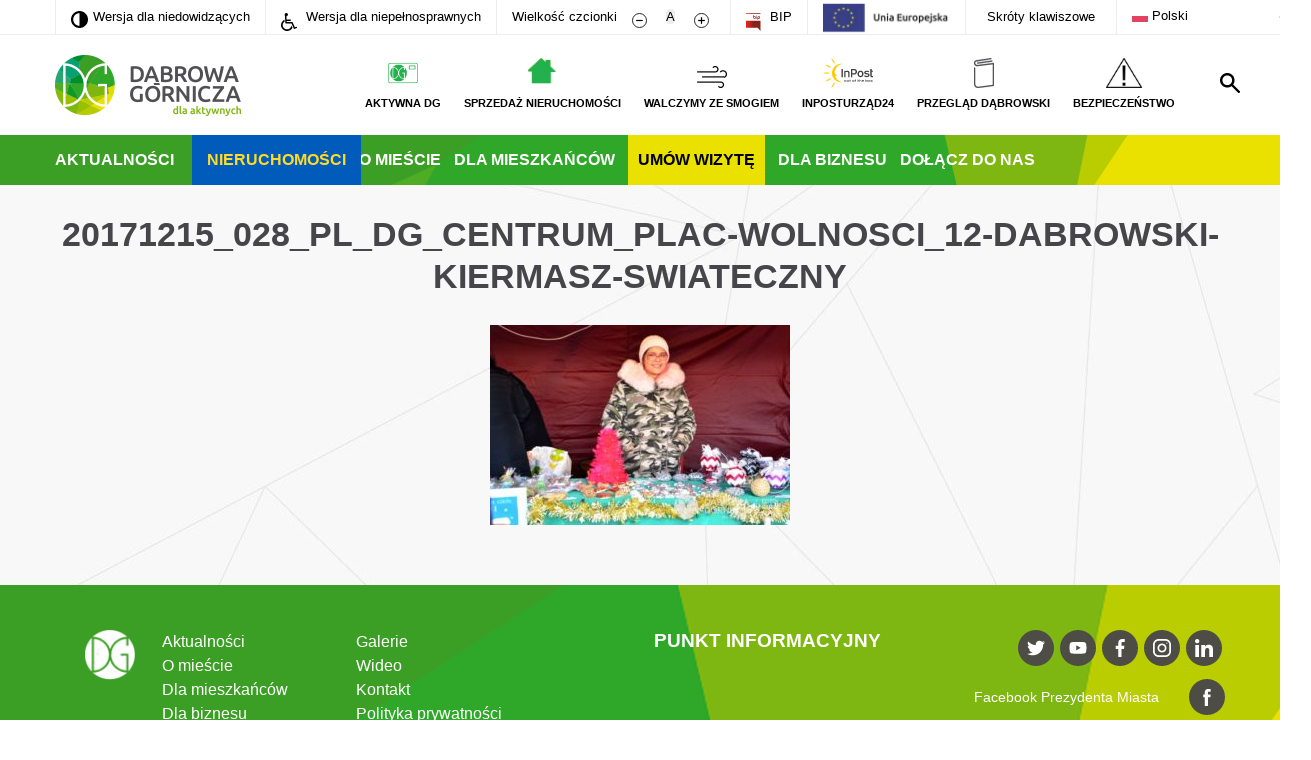

--- FILE ---
content_type: text/html; charset=utf-8
request_url: https://www.google.com/recaptcha/api2/anchor?ar=1&k=6Lfe528aAAAAACH6dmJWErV-XIJ1ppECmM00rLap&co=aHR0cHM6Ly93d3cuZGFicm93YS1nb3JuaWN6YS5wbDo0NDM.&hl=en&v=PoyoqOPhxBO7pBk68S4YbpHZ&size=invisible&anchor-ms=20000&execute-ms=30000&cb=jk4f2f2vr3d2
body_size: 48769
content:
<!DOCTYPE HTML><html dir="ltr" lang="en"><head><meta http-equiv="Content-Type" content="text/html; charset=UTF-8">
<meta http-equiv="X-UA-Compatible" content="IE=edge">
<title>reCAPTCHA</title>
<style type="text/css">
/* cyrillic-ext */
@font-face {
  font-family: 'Roboto';
  font-style: normal;
  font-weight: 400;
  font-stretch: 100%;
  src: url(//fonts.gstatic.com/s/roboto/v48/KFO7CnqEu92Fr1ME7kSn66aGLdTylUAMa3GUBHMdazTgWw.woff2) format('woff2');
  unicode-range: U+0460-052F, U+1C80-1C8A, U+20B4, U+2DE0-2DFF, U+A640-A69F, U+FE2E-FE2F;
}
/* cyrillic */
@font-face {
  font-family: 'Roboto';
  font-style: normal;
  font-weight: 400;
  font-stretch: 100%;
  src: url(//fonts.gstatic.com/s/roboto/v48/KFO7CnqEu92Fr1ME7kSn66aGLdTylUAMa3iUBHMdazTgWw.woff2) format('woff2');
  unicode-range: U+0301, U+0400-045F, U+0490-0491, U+04B0-04B1, U+2116;
}
/* greek-ext */
@font-face {
  font-family: 'Roboto';
  font-style: normal;
  font-weight: 400;
  font-stretch: 100%;
  src: url(//fonts.gstatic.com/s/roboto/v48/KFO7CnqEu92Fr1ME7kSn66aGLdTylUAMa3CUBHMdazTgWw.woff2) format('woff2');
  unicode-range: U+1F00-1FFF;
}
/* greek */
@font-face {
  font-family: 'Roboto';
  font-style: normal;
  font-weight: 400;
  font-stretch: 100%;
  src: url(//fonts.gstatic.com/s/roboto/v48/KFO7CnqEu92Fr1ME7kSn66aGLdTylUAMa3-UBHMdazTgWw.woff2) format('woff2');
  unicode-range: U+0370-0377, U+037A-037F, U+0384-038A, U+038C, U+038E-03A1, U+03A3-03FF;
}
/* math */
@font-face {
  font-family: 'Roboto';
  font-style: normal;
  font-weight: 400;
  font-stretch: 100%;
  src: url(//fonts.gstatic.com/s/roboto/v48/KFO7CnqEu92Fr1ME7kSn66aGLdTylUAMawCUBHMdazTgWw.woff2) format('woff2');
  unicode-range: U+0302-0303, U+0305, U+0307-0308, U+0310, U+0312, U+0315, U+031A, U+0326-0327, U+032C, U+032F-0330, U+0332-0333, U+0338, U+033A, U+0346, U+034D, U+0391-03A1, U+03A3-03A9, U+03B1-03C9, U+03D1, U+03D5-03D6, U+03F0-03F1, U+03F4-03F5, U+2016-2017, U+2034-2038, U+203C, U+2040, U+2043, U+2047, U+2050, U+2057, U+205F, U+2070-2071, U+2074-208E, U+2090-209C, U+20D0-20DC, U+20E1, U+20E5-20EF, U+2100-2112, U+2114-2115, U+2117-2121, U+2123-214F, U+2190, U+2192, U+2194-21AE, U+21B0-21E5, U+21F1-21F2, U+21F4-2211, U+2213-2214, U+2216-22FF, U+2308-230B, U+2310, U+2319, U+231C-2321, U+2336-237A, U+237C, U+2395, U+239B-23B7, U+23D0, U+23DC-23E1, U+2474-2475, U+25AF, U+25B3, U+25B7, U+25BD, U+25C1, U+25CA, U+25CC, U+25FB, U+266D-266F, U+27C0-27FF, U+2900-2AFF, U+2B0E-2B11, U+2B30-2B4C, U+2BFE, U+3030, U+FF5B, U+FF5D, U+1D400-1D7FF, U+1EE00-1EEFF;
}
/* symbols */
@font-face {
  font-family: 'Roboto';
  font-style: normal;
  font-weight: 400;
  font-stretch: 100%;
  src: url(//fonts.gstatic.com/s/roboto/v48/KFO7CnqEu92Fr1ME7kSn66aGLdTylUAMaxKUBHMdazTgWw.woff2) format('woff2');
  unicode-range: U+0001-000C, U+000E-001F, U+007F-009F, U+20DD-20E0, U+20E2-20E4, U+2150-218F, U+2190, U+2192, U+2194-2199, U+21AF, U+21E6-21F0, U+21F3, U+2218-2219, U+2299, U+22C4-22C6, U+2300-243F, U+2440-244A, U+2460-24FF, U+25A0-27BF, U+2800-28FF, U+2921-2922, U+2981, U+29BF, U+29EB, U+2B00-2BFF, U+4DC0-4DFF, U+FFF9-FFFB, U+10140-1018E, U+10190-1019C, U+101A0, U+101D0-101FD, U+102E0-102FB, U+10E60-10E7E, U+1D2C0-1D2D3, U+1D2E0-1D37F, U+1F000-1F0FF, U+1F100-1F1AD, U+1F1E6-1F1FF, U+1F30D-1F30F, U+1F315, U+1F31C, U+1F31E, U+1F320-1F32C, U+1F336, U+1F378, U+1F37D, U+1F382, U+1F393-1F39F, U+1F3A7-1F3A8, U+1F3AC-1F3AF, U+1F3C2, U+1F3C4-1F3C6, U+1F3CA-1F3CE, U+1F3D4-1F3E0, U+1F3ED, U+1F3F1-1F3F3, U+1F3F5-1F3F7, U+1F408, U+1F415, U+1F41F, U+1F426, U+1F43F, U+1F441-1F442, U+1F444, U+1F446-1F449, U+1F44C-1F44E, U+1F453, U+1F46A, U+1F47D, U+1F4A3, U+1F4B0, U+1F4B3, U+1F4B9, U+1F4BB, U+1F4BF, U+1F4C8-1F4CB, U+1F4D6, U+1F4DA, U+1F4DF, U+1F4E3-1F4E6, U+1F4EA-1F4ED, U+1F4F7, U+1F4F9-1F4FB, U+1F4FD-1F4FE, U+1F503, U+1F507-1F50B, U+1F50D, U+1F512-1F513, U+1F53E-1F54A, U+1F54F-1F5FA, U+1F610, U+1F650-1F67F, U+1F687, U+1F68D, U+1F691, U+1F694, U+1F698, U+1F6AD, U+1F6B2, U+1F6B9-1F6BA, U+1F6BC, U+1F6C6-1F6CF, U+1F6D3-1F6D7, U+1F6E0-1F6EA, U+1F6F0-1F6F3, U+1F6F7-1F6FC, U+1F700-1F7FF, U+1F800-1F80B, U+1F810-1F847, U+1F850-1F859, U+1F860-1F887, U+1F890-1F8AD, U+1F8B0-1F8BB, U+1F8C0-1F8C1, U+1F900-1F90B, U+1F93B, U+1F946, U+1F984, U+1F996, U+1F9E9, U+1FA00-1FA6F, U+1FA70-1FA7C, U+1FA80-1FA89, U+1FA8F-1FAC6, U+1FACE-1FADC, U+1FADF-1FAE9, U+1FAF0-1FAF8, U+1FB00-1FBFF;
}
/* vietnamese */
@font-face {
  font-family: 'Roboto';
  font-style: normal;
  font-weight: 400;
  font-stretch: 100%;
  src: url(//fonts.gstatic.com/s/roboto/v48/KFO7CnqEu92Fr1ME7kSn66aGLdTylUAMa3OUBHMdazTgWw.woff2) format('woff2');
  unicode-range: U+0102-0103, U+0110-0111, U+0128-0129, U+0168-0169, U+01A0-01A1, U+01AF-01B0, U+0300-0301, U+0303-0304, U+0308-0309, U+0323, U+0329, U+1EA0-1EF9, U+20AB;
}
/* latin-ext */
@font-face {
  font-family: 'Roboto';
  font-style: normal;
  font-weight: 400;
  font-stretch: 100%;
  src: url(//fonts.gstatic.com/s/roboto/v48/KFO7CnqEu92Fr1ME7kSn66aGLdTylUAMa3KUBHMdazTgWw.woff2) format('woff2');
  unicode-range: U+0100-02BA, U+02BD-02C5, U+02C7-02CC, U+02CE-02D7, U+02DD-02FF, U+0304, U+0308, U+0329, U+1D00-1DBF, U+1E00-1E9F, U+1EF2-1EFF, U+2020, U+20A0-20AB, U+20AD-20C0, U+2113, U+2C60-2C7F, U+A720-A7FF;
}
/* latin */
@font-face {
  font-family: 'Roboto';
  font-style: normal;
  font-weight: 400;
  font-stretch: 100%;
  src: url(//fonts.gstatic.com/s/roboto/v48/KFO7CnqEu92Fr1ME7kSn66aGLdTylUAMa3yUBHMdazQ.woff2) format('woff2');
  unicode-range: U+0000-00FF, U+0131, U+0152-0153, U+02BB-02BC, U+02C6, U+02DA, U+02DC, U+0304, U+0308, U+0329, U+2000-206F, U+20AC, U+2122, U+2191, U+2193, U+2212, U+2215, U+FEFF, U+FFFD;
}
/* cyrillic-ext */
@font-face {
  font-family: 'Roboto';
  font-style: normal;
  font-weight: 500;
  font-stretch: 100%;
  src: url(//fonts.gstatic.com/s/roboto/v48/KFO7CnqEu92Fr1ME7kSn66aGLdTylUAMa3GUBHMdazTgWw.woff2) format('woff2');
  unicode-range: U+0460-052F, U+1C80-1C8A, U+20B4, U+2DE0-2DFF, U+A640-A69F, U+FE2E-FE2F;
}
/* cyrillic */
@font-face {
  font-family: 'Roboto';
  font-style: normal;
  font-weight: 500;
  font-stretch: 100%;
  src: url(//fonts.gstatic.com/s/roboto/v48/KFO7CnqEu92Fr1ME7kSn66aGLdTylUAMa3iUBHMdazTgWw.woff2) format('woff2');
  unicode-range: U+0301, U+0400-045F, U+0490-0491, U+04B0-04B1, U+2116;
}
/* greek-ext */
@font-face {
  font-family: 'Roboto';
  font-style: normal;
  font-weight: 500;
  font-stretch: 100%;
  src: url(//fonts.gstatic.com/s/roboto/v48/KFO7CnqEu92Fr1ME7kSn66aGLdTylUAMa3CUBHMdazTgWw.woff2) format('woff2');
  unicode-range: U+1F00-1FFF;
}
/* greek */
@font-face {
  font-family: 'Roboto';
  font-style: normal;
  font-weight: 500;
  font-stretch: 100%;
  src: url(//fonts.gstatic.com/s/roboto/v48/KFO7CnqEu92Fr1ME7kSn66aGLdTylUAMa3-UBHMdazTgWw.woff2) format('woff2');
  unicode-range: U+0370-0377, U+037A-037F, U+0384-038A, U+038C, U+038E-03A1, U+03A3-03FF;
}
/* math */
@font-face {
  font-family: 'Roboto';
  font-style: normal;
  font-weight: 500;
  font-stretch: 100%;
  src: url(//fonts.gstatic.com/s/roboto/v48/KFO7CnqEu92Fr1ME7kSn66aGLdTylUAMawCUBHMdazTgWw.woff2) format('woff2');
  unicode-range: U+0302-0303, U+0305, U+0307-0308, U+0310, U+0312, U+0315, U+031A, U+0326-0327, U+032C, U+032F-0330, U+0332-0333, U+0338, U+033A, U+0346, U+034D, U+0391-03A1, U+03A3-03A9, U+03B1-03C9, U+03D1, U+03D5-03D6, U+03F0-03F1, U+03F4-03F5, U+2016-2017, U+2034-2038, U+203C, U+2040, U+2043, U+2047, U+2050, U+2057, U+205F, U+2070-2071, U+2074-208E, U+2090-209C, U+20D0-20DC, U+20E1, U+20E5-20EF, U+2100-2112, U+2114-2115, U+2117-2121, U+2123-214F, U+2190, U+2192, U+2194-21AE, U+21B0-21E5, U+21F1-21F2, U+21F4-2211, U+2213-2214, U+2216-22FF, U+2308-230B, U+2310, U+2319, U+231C-2321, U+2336-237A, U+237C, U+2395, U+239B-23B7, U+23D0, U+23DC-23E1, U+2474-2475, U+25AF, U+25B3, U+25B7, U+25BD, U+25C1, U+25CA, U+25CC, U+25FB, U+266D-266F, U+27C0-27FF, U+2900-2AFF, U+2B0E-2B11, U+2B30-2B4C, U+2BFE, U+3030, U+FF5B, U+FF5D, U+1D400-1D7FF, U+1EE00-1EEFF;
}
/* symbols */
@font-face {
  font-family: 'Roboto';
  font-style: normal;
  font-weight: 500;
  font-stretch: 100%;
  src: url(//fonts.gstatic.com/s/roboto/v48/KFO7CnqEu92Fr1ME7kSn66aGLdTylUAMaxKUBHMdazTgWw.woff2) format('woff2');
  unicode-range: U+0001-000C, U+000E-001F, U+007F-009F, U+20DD-20E0, U+20E2-20E4, U+2150-218F, U+2190, U+2192, U+2194-2199, U+21AF, U+21E6-21F0, U+21F3, U+2218-2219, U+2299, U+22C4-22C6, U+2300-243F, U+2440-244A, U+2460-24FF, U+25A0-27BF, U+2800-28FF, U+2921-2922, U+2981, U+29BF, U+29EB, U+2B00-2BFF, U+4DC0-4DFF, U+FFF9-FFFB, U+10140-1018E, U+10190-1019C, U+101A0, U+101D0-101FD, U+102E0-102FB, U+10E60-10E7E, U+1D2C0-1D2D3, U+1D2E0-1D37F, U+1F000-1F0FF, U+1F100-1F1AD, U+1F1E6-1F1FF, U+1F30D-1F30F, U+1F315, U+1F31C, U+1F31E, U+1F320-1F32C, U+1F336, U+1F378, U+1F37D, U+1F382, U+1F393-1F39F, U+1F3A7-1F3A8, U+1F3AC-1F3AF, U+1F3C2, U+1F3C4-1F3C6, U+1F3CA-1F3CE, U+1F3D4-1F3E0, U+1F3ED, U+1F3F1-1F3F3, U+1F3F5-1F3F7, U+1F408, U+1F415, U+1F41F, U+1F426, U+1F43F, U+1F441-1F442, U+1F444, U+1F446-1F449, U+1F44C-1F44E, U+1F453, U+1F46A, U+1F47D, U+1F4A3, U+1F4B0, U+1F4B3, U+1F4B9, U+1F4BB, U+1F4BF, U+1F4C8-1F4CB, U+1F4D6, U+1F4DA, U+1F4DF, U+1F4E3-1F4E6, U+1F4EA-1F4ED, U+1F4F7, U+1F4F9-1F4FB, U+1F4FD-1F4FE, U+1F503, U+1F507-1F50B, U+1F50D, U+1F512-1F513, U+1F53E-1F54A, U+1F54F-1F5FA, U+1F610, U+1F650-1F67F, U+1F687, U+1F68D, U+1F691, U+1F694, U+1F698, U+1F6AD, U+1F6B2, U+1F6B9-1F6BA, U+1F6BC, U+1F6C6-1F6CF, U+1F6D3-1F6D7, U+1F6E0-1F6EA, U+1F6F0-1F6F3, U+1F6F7-1F6FC, U+1F700-1F7FF, U+1F800-1F80B, U+1F810-1F847, U+1F850-1F859, U+1F860-1F887, U+1F890-1F8AD, U+1F8B0-1F8BB, U+1F8C0-1F8C1, U+1F900-1F90B, U+1F93B, U+1F946, U+1F984, U+1F996, U+1F9E9, U+1FA00-1FA6F, U+1FA70-1FA7C, U+1FA80-1FA89, U+1FA8F-1FAC6, U+1FACE-1FADC, U+1FADF-1FAE9, U+1FAF0-1FAF8, U+1FB00-1FBFF;
}
/* vietnamese */
@font-face {
  font-family: 'Roboto';
  font-style: normal;
  font-weight: 500;
  font-stretch: 100%;
  src: url(//fonts.gstatic.com/s/roboto/v48/KFO7CnqEu92Fr1ME7kSn66aGLdTylUAMa3OUBHMdazTgWw.woff2) format('woff2');
  unicode-range: U+0102-0103, U+0110-0111, U+0128-0129, U+0168-0169, U+01A0-01A1, U+01AF-01B0, U+0300-0301, U+0303-0304, U+0308-0309, U+0323, U+0329, U+1EA0-1EF9, U+20AB;
}
/* latin-ext */
@font-face {
  font-family: 'Roboto';
  font-style: normal;
  font-weight: 500;
  font-stretch: 100%;
  src: url(//fonts.gstatic.com/s/roboto/v48/KFO7CnqEu92Fr1ME7kSn66aGLdTylUAMa3KUBHMdazTgWw.woff2) format('woff2');
  unicode-range: U+0100-02BA, U+02BD-02C5, U+02C7-02CC, U+02CE-02D7, U+02DD-02FF, U+0304, U+0308, U+0329, U+1D00-1DBF, U+1E00-1E9F, U+1EF2-1EFF, U+2020, U+20A0-20AB, U+20AD-20C0, U+2113, U+2C60-2C7F, U+A720-A7FF;
}
/* latin */
@font-face {
  font-family: 'Roboto';
  font-style: normal;
  font-weight: 500;
  font-stretch: 100%;
  src: url(//fonts.gstatic.com/s/roboto/v48/KFO7CnqEu92Fr1ME7kSn66aGLdTylUAMa3yUBHMdazQ.woff2) format('woff2');
  unicode-range: U+0000-00FF, U+0131, U+0152-0153, U+02BB-02BC, U+02C6, U+02DA, U+02DC, U+0304, U+0308, U+0329, U+2000-206F, U+20AC, U+2122, U+2191, U+2193, U+2212, U+2215, U+FEFF, U+FFFD;
}
/* cyrillic-ext */
@font-face {
  font-family: 'Roboto';
  font-style: normal;
  font-weight: 900;
  font-stretch: 100%;
  src: url(//fonts.gstatic.com/s/roboto/v48/KFO7CnqEu92Fr1ME7kSn66aGLdTylUAMa3GUBHMdazTgWw.woff2) format('woff2');
  unicode-range: U+0460-052F, U+1C80-1C8A, U+20B4, U+2DE0-2DFF, U+A640-A69F, U+FE2E-FE2F;
}
/* cyrillic */
@font-face {
  font-family: 'Roboto';
  font-style: normal;
  font-weight: 900;
  font-stretch: 100%;
  src: url(//fonts.gstatic.com/s/roboto/v48/KFO7CnqEu92Fr1ME7kSn66aGLdTylUAMa3iUBHMdazTgWw.woff2) format('woff2');
  unicode-range: U+0301, U+0400-045F, U+0490-0491, U+04B0-04B1, U+2116;
}
/* greek-ext */
@font-face {
  font-family: 'Roboto';
  font-style: normal;
  font-weight: 900;
  font-stretch: 100%;
  src: url(//fonts.gstatic.com/s/roboto/v48/KFO7CnqEu92Fr1ME7kSn66aGLdTylUAMa3CUBHMdazTgWw.woff2) format('woff2');
  unicode-range: U+1F00-1FFF;
}
/* greek */
@font-face {
  font-family: 'Roboto';
  font-style: normal;
  font-weight: 900;
  font-stretch: 100%;
  src: url(//fonts.gstatic.com/s/roboto/v48/KFO7CnqEu92Fr1ME7kSn66aGLdTylUAMa3-UBHMdazTgWw.woff2) format('woff2');
  unicode-range: U+0370-0377, U+037A-037F, U+0384-038A, U+038C, U+038E-03A1, U+03A3-03FF;
}
/* math */
@font-face {
  font-family: 'Roboto';
  font-style: normal;
  font-weight: 900;
  font-stretch: 100%;
  src: url(//fonts.gstatic.com/s/roboto/v48/KFO7CnqEu92Fr1ME7kSn66aGLdTylUAMawCUBHMdazTgWw.woff2) format('woff2');
  unicode-range: U+0302-0303, U+0305, U+0307-0308, U+0310, U+0312, U+0315, U+031A, U+0326-0327, U+032C, U+032F-0330, U+0332-0333, U+0338, U+033A, U+0346, U+034D, U+0391-03A1, U+03A3-03A9, U+03B1-03C9, U+03D1, U+03D5-03D6, U+03F0-03F1, U+03F4-03F5, U+2016-2017, U+2034-2038, U+203C, U+2040, U+2043, U+2047, U+2050, U+2057, U+205F, U+2070-2071, U+2074-208E, U+2090-209C, U+20D0-20DC, U+20E1, U+20E5-20EF, U+2100-2112, U+2114-2115, U+2117-2121, U+2123-214F, U+2190, U+2192, U+2194-21AE, U+21B0-21E5, U+21F1-21F2, U+21F4-2211, U+2213-2214, U+2216-22FF, U+2308-230B, U+2310, U+2319, U+231C-2321, U+2336-237A, U+237C, U+2395, U+239B-23B7, U+23D0, U+23DC-23E1, U+2474-2475, U+25AF, U+25B3, U+25B7, U+25BD, U+25C1, U+25CA, U+25CC, U+25FB, U+266D-266F, U+27C0-27FF, U+2900-2AFF, U+2B0E-2B11, U+2B30-2B4C, U+2BFE, U+3030, U+FF5B, U+FF5D, U+1D400-1D7FF, U+1EE00-1EEFF;
}
/* symbols */
@font-face {
  font-family: 'Roboto';
  font-style: normal;
  font-weight: 900;
  font-stretch: 100%;
  src: url(//fonts.gstatic.com/s/roboto/v48/KFO7CnqEu92Fr1ME7kSn66aGLdTylUAMaxKUBHMdazTgWw.woff2) format('woff2');
  unicode-range: U+0001-000C, U+000E-001F, U+007F-009F, U+20DD-20E0, U+20E2-20E4, U+2150-218F, U+2190, U+2192, U+2194-2199, U+21AF, U+21E6-21F0, U+21F3, U+2218-2219, U+2299, U+22C4-22C6, U+2300-243F, U+2440-244A, U+2460-24FF, U+25A0-27BF, U+2800-28FF, U+2921-2922, U+2981, U+29BF, U+29EB, U+2B00-2BFF, U+4DC0-4DFF, U+FFF9-FFFB, U+10140-1018E, U+10190-1019C, U+101A0, U+101D0-101FD, U+102E0-102FB, U+10E60-10E7E, U+1D2C0-1D2D3, U+1D2E0-1D37F, U+1F000-1F0FF, U+1F100-1F1AD, U+1F1E6-1F1FF, U+1F30D-1F30F, U+1F315, U+1F31C, U+1F31E, U+1F320-1F32C, U+1F336, U+1F378, U+1F37D, U+1F382, U+1F393-1F39F, U+1F3A7-1F3A8, U+1F3AC-1F3AF, U+1F3C2, U+1F3C4-1F3C6, U+1F3CA-1F3CE, U+1F3D4-1F3E0, U+1F3ED, U+1F3F1-1F3F3, U+1F3F5-1F3F7, U+1F408, U+1F415, U+1F41F, U+1F426, U+1F43F, U+1F441-1F442, U+1F444, U+1F446-1F449, U+1F44C-1F44E, U+1F453, U+1F46A, U+1F47D, U+1F4A3, U+1F4B0, U+1F4B3, U+1F4B9, U+1F4BB, U+1F4BF, U+1F4C8-1F4CB, U+1F4D6, U+1F4DA, U+1F4DF, U+1F4E3-1F4E6, U+1F4EA-1F4ED, U+1F4F7, U+1F4F9-1F4FB, U+1F4FD-1F4FE, U+1F503, U+1F507-1F50B, U+1F50D, U+1F512-1F513, U+1F53E-1F54A, U+1F54F-1F5FA, U+1F610, U+1F650-1F67F, U+1F687, U+1F68D, U+1F691, U+1F694, U+1F698, U+1F6AD, U+1F6B2, U+1F6B9-1F6BA, U+1F6BC, U+1F6C6-1F6CF, U+1F6D3-1F6D7, U+1F6E0-1F6EA, U+1F6F0-1F6F3, U+1F6F7-1F6FC, U+1F700-1F7FF, U+1F800-1F80B, U+1F810-1F847, U+1F850-1F859, U+1F860-1F887, U+1F890-1F8AD, U+1F8B0-1F8BB, U+1F8C0-1F8C1, U+1F900-1F90B, U+1F93B, U+1F946, U+1F984, U+1F996, U+1F9E9, U+1FA00-1FA6F, U+1FA70-1FA7C, U+1FA80-1FA89, U+1FA8F-1FAC6, U+1FACE-1FADC, U+1FADF-1FAE9, U+1FAF0-1FAF8, U+1FB00-1FBFF;
}
/* vietnamese */
@font-face {
  font-family: 'Roboto';
  font-style: normal;
  font-weight: 900;
  font-stretch: 100%;
  src: url(//fonts.gstatic.com/s/roboto/v48/KFO7CnqEu92Fr1ME7kSn66aGLdTylUAMa3OUBHMdazTgWw.woff2) format('woff2');
  unicode-range: U+0102-0103, U+0110-0111, U+0128-0129, U+0168-0169, U+01A0-01A1, U+01AF-01B0, U+0300-0301, U+0303-0304, U+0308-0309, U+0323, U+0329, U+1EA0-1EF9, U+20AB;
}
/* latin-ext */
@font-face {
  font-family: 'Roboto';
  font-style: normal;
  font-weight: 900;
  font-stretch: 100%;
  src: url(//fonts.gstatic.com/s/roboto/v48/KFO7CnqEu92Fr1ME7kSn66aGLdTylUAMa3KUBHMdazTgWw.woff2) format('woff2');
  unicode-range: U+0100-02BA, U+02BD-02C5, U+02C7-02CC, U+02CE-02D7, U+02DD-02FF, U+0304, U+0308, U+0329, U+1D00-1DBF, U+1E00-1E9F, U+1EF2-1EFF, U+2020, U+20A0-20AB, U+20AD-20C0, U+2113, U+2C60-2C7F, U+A720-A7FF;
}
/* latin */
@font-face {
  font-family: 'Roboto';
  font-style: normal;
  font-weight: 900;
  font-stretch: 100%;
  src: url(//fonts.gstatic.com/s/roboto/v48/KFO7CnqEu92Fr1ME7kSn66aGLdTylUAMa3yUBHMdazQ.woff2) format('woff2');
  unicode-range: U+0000-00FF, U+0131, U+0152-0153, U+02BB-02BC, U+02C6, U+02DA, U+02DC, U+0304, U+0308, U+0329, U+2000-206F, U+20AC, U+2122, U+2191, U+2193, U+2212, U+2215, U+FEFF, U+FFFD;
}

</style>
<link rel="stylesheet" type="text/css" href="https://www.gstatic.com/recaptcha/releases/PoyoqOPhxBO7pBk68S4YbpHZ/styles__ltr.css">
<script nonce="9z1DqKCq9FA1EccJYtOCcg" type="text/javascript">window['__recaptcha_api'] = 'https://www.google.com/recaptcha/api2/';</script>
<script type="text/javascript" src="https://www.gstatic.com/recaptcha/releases/PoyoqOPhxBO7pBk68S4YbpHZ/recaptcha__en.js" nonce="9z1DqKCq9FA1EccJYtOCcg">
      
    </script></head>
<body><div id="rc-anchor-alert" class="rc-anchor-alert"></div>
<input type="hidden" id="recaptcha-token" value="[base64]">
<script type="text/javascript" nonce="9z1DqKCq9FA1EccJYtOCcg">
      recaptcha.anchor.Main.init("[\x22ainput\x22,[\x22bgdata\x22,\x22\x22,\[base64]/[base64]/[base64]/[base64]/cjw8ejpyPj4+eil9Y2F0Y2gobCl7dGhyb3cgbDt9fSxIPWZ1bmN0aW9uKHcsdCx6KXtpZih3PT0xOTR8fHc9PTIwOCl0LnZbd10/dC52W3ddLmNvbmNhdCh6KTp0LnZbd109b2Yoeix0KTtlbHNle2lmKHQuYkImJnchPTMxNylyZXR1cm47dz09NjZ8fHc9PTEyMnx8dz09NDcwfHx3PT00NHx8dz09NDE2fHx3PT0zOTd8fHc9PTQyMXx8dz09Njh8fHc9PTcwfHx3PT0xODQ/[base64]/[base64]/[base64]/bmV3IGRbVl0oSlswXSk6cD09Mj9uZXcgZFtWXShKWzBdLEpbMV0pOnA9PTM/bmV3IGRbVl0oSlswXSxKWzFdLEpbMl0pOnA9PTQ/[base64]/[base64]/[base64]/[base64]\x22,\[base64]\\u003d\x22,\x22wrhcw7LDo8KYI8KhT8KGYQ7DisKVw6AUAWjCrMOQEH/DiybDpVbCp2wBTSHCtwTDoFNNKnZ3V8OMZsOFw5J4GlHCuwtzM8KifjVawrsXw5vDtMK4IsKcwrLCssKPw45Ww7hKGcKmN2/DjcO4UcO3w5XDgQnChcO0wr0iCsOTPirCgsOnMHhwI8O8w7rCiTvDk8OEFEwIwofDqk/Cj8OIwqzDg8OlYQbDs8KXwqDCrFfCqkIMw5zDi8K3wqoxw6kKwrzCqsKjwqbDvWDDoMKNwonDrkhlwrhAw681w4nDjsKRXsKRw6kqPMOccsKkTB/[base64]/Ch8OBFHwxw580UyxeQsKuwpzCuFRzA8Oow6jCvMKUwo/DpgXChMOPw4HDhMO1bcOywpXDk8OXKsKOwo7Dv8Ojw5AtbcOxwrwrw5TCkDx/woocw4swwqQhSAbCmSNbw4wQcMOPUcOBY8KFw5BODcKMeMKBw5rCg8OKVcKdw6XCvyopfhbCuGnDiyXCjsKFwpFzwqk2wpEcKcKpwqJyw5hTHUfCi8OgwrPCh8OKwofDm8O/wrvDmWTCpMKBw5Vcw6cOw67DmGrChynCgCsedcO2w65Tw7DDmjHDiXLCkR8rNUzDtX7Ds3Qzw6kaVXnCtsOrw7/[base64]/RSHDpjfCkhpUwrHDhsK+acOHw7B5w7rCisKUM2ogKMONw7bCusKEb8OLZzDDl1U1VMKAw5/Cnh97w64iwolYAGbDpcOjdyzDil96WsO9w7skQ2LCjXvDvsKkw5fDrBvCmMK9w4RIwonDriRpKlYRF3pgw6ENw6fCnwLCnw/Dj2JNw51AdUkkNSTDq8OCLMKtw64tNyp/SzDDrcKGbU9bcE19QMKJfcKGAQdWfFXCi8OrXcKHAh9FXiF+ZQYmwp7DrjdRI8KSw7XDqznChgpxw6k/woEsBmEIw67CqE3CkHHCgMKuwpdLw7wvSsOvw4Edw67ClMKFAnvDoMKsUsK5P8KUw6/[base64]/Du09ZVmLDpMO/[base64]/Clh7DnXAJwqt5woTDnmnCpXzCk8KrVsOVTQjDo8OfBcKKVsOPagLDg8Oqwp7DmwRwE8OnTcK5w4DChizDtcOOwpDCjsK6f8Kvw5LDpsOVw5PDq1IuJsK2fcOMWhscaMO6WijDvXjDhcKIXsK7QsKVwpLCnsKgcwjCu8OiwqjClXsZwq/Cu01sfcO0UHlYwojDsAnDucKaw7XCosK5w6smLMKbw6fCo8K0HcOQwqA2wqDDq8KVwo7ClsKmERUwwrFgalfDr23CsmfCjz7DrEjDkMOQXwYuw7nCrS/Dk1wvSiXCusOOLsOOwq/[base64]/w73CrinCtVIFFFbDusKVwqYswpjCqlTCr8KqwpJvw4x9ChfCgTNDwpjCqMKqMMKiw45+w6BpVsOBe24Ww4LCtRDDncOyw6ATeGkHX0/ClVbCuggRwpvDvDHCoMOienTDmcK7QGLCosKgAXZYw4vDgMO5wpXDpsO0JlstWsKnw610DHtXwpUGdcK0W8Kww4Z0UsKQAjQPYcOUDMK/w5rCuMOww6MgRMKBDi/[base64]/[base64]/DjcOZw41/w5fCrUFFHMKjesKxwoFyw5bDksOewqrCvcKfw6zCl8K9aGfCujp7bcK/PE1nTcOYZ8OtwoDDnMKwTy/CnS3Dm13Clk5RwqlQwow4eMOUw6vDtWxZL1dBw4IxHABtwpPCoGMtw6o6w5Nbw6VyOcOhPUEfwr3CtEHCn8OJw6nCrcOlwqZnGQbCkGg+w6nCtMOVwpB1woQYw5XDgWTDmGnCosO7Q8KBwr0dfxAod8O/[base64]/CqXZUwrNTTDkUw5tSw6DCpR0dZ2dew60dQsOQDMObwrTDqcK/[base64]/[base64]/w4nCkwxsw6pCwq3DmA1lMcKlK8O9FnnDh0xJVsKlwpdkwoHCiBFswplIwpozQcKrw6lvwofDscKnwo46Z2TCt0vCpcObb0nCmsORN3/[base64]/[base64]/DpMKcwo/[base64]/KS/Dr8KvwoHCvsOYQAXCjF/Cs3Uxw7zDh8OuMMKTAMOYw4V7wrzDusOBwpkyw4TCq8KEw5rCnwXDvlJNR8Owwp8zB3HCksKXw7/ChsOkwo7CplfCtsO6w4fCvBHDgMOow6/CpcKYw5RxEwNWKsOBwqcCwpJ4NsKyCy8FYMKDHGbDscKZA8Kjw47ClAnCpjtAH34nwqrDimsjBkvCjMKIIDzClMOhw5hxJ13CiSbDjcOUw700w4bCssOwTwnDg8Oew5MoScK6w6vDoMK5M1wtWk7DtksiwqppIMK+HcOOwq4YwoQewr/[base64]/w7U1wrRYwo7Cj8K9R0ZqURvCusKDw4Jyw6/Cqw4dw7RhFsK+wpvDgMOMOMKRwqzDq8KLw4gXw5paHk4lwqEzPxPCr2jDgsOxPAnClm7DgwxGYcOZwq7Do0Y/wpPCiMO6AxV/w7PDrsOPJMKQA3fCiAXCuBdRwoIMYG7Co8O7w4tOWRTDjUHDuMOUKR/DnsK+MQhQEMK1NEBHwpXDlMOGY2QSw5RbeCcIw4VhGUjDvsKcwqAqGcOGw4DCqcOwDQzCksOAw7XDt1HDmMKpw58dw79OJnPCncKIO8Ogcx/CocKNN1rCkcOhwrRwUwQQw44mGWttcMOowotkworDt8Oiw7FvdRfDnXxEwqxtw48Ew6kvw6Yxw6/[base64]/wpPDrsOEw7TDqT7CrnNnw5jClWctEMOrw6cLwozDpybClcKoR8Kgw7PDhsK8DMKwwo1zHzLCmsOsTl0CYnleTFJKMAfDmcOFYyg3w79Kw64DJkU4woLDtMKDFFJuVcOQD3plJg1QYMK/SMO0VcKwCcO/wrdYw69Tw6VOwpUHw6MXeQEyGmJ/wrkIXx/DtcKTw7NtwoTCunjDrjjDkcOlwrXCgi3CsMO/ZsKcw7YiwrfChXtkDBQPFsK5LDA6HsOHAMOiPl/CnQ/[base64]/w5JWw74GDMK0XhjDtyrCscO3wocew5PDosO2UmbCl8K/wrbDjF5nO8Kfw5dVwrjCjsKMKcKtXR3CujXCriLDum9hPcKvYQbCtsK1wpRIwro6dcK6wqLDuGrDgcODdhjCt3g9U8KiYMKfIT7CpB7CrmXDsFdoXsKQwr/[base64]/wodlw5LCoBLDn8O0wqM9NCgwwq41CcKQw6/Cnj/Dg0nCjAHCsMOiw5pkwoTDhsKjwovCnGJrfMKUw57Dh8KrwpFHC2DCt8OHwoc7Z8O+w4/[base64]/CisKuUsKhFBtCMsKXTT5UwqBkw6MdwpV0w7Jgw7VySMOCwpUuw7DDsMOywrIfwq7DuDAmWMKVSsOiIcK/w6/Ds2wMQcKqN8KFel3CnEfDrAPDp0VlMVDCqmwDw5TDj33Cmlk3ZMK6w5vDn8OLw7/Cojc1OMO2TxQDw4kcw4TDtSbCnMKVw7Ysw7TDosOtZsOfF8O8RsKmQMOxwowIYMO+FGklccKbw6fChcKjwp7CosKSw7/ClcOFFWVsJ1PCqcOODEhrSRkmeT1aw7HClsKBQlfCl8KebnLCtEQXwrECwqrDtsKZw6F/[base64]/DkcOgYnTDskYow4/Dh8KJSRrCpsOqwpzDqlLCmsOuK8KoU8OwMcKJw77Cm8OCBsKUwpA7w7JWJsOyw4ZtwqxSR2twwp5Vw4jDlMOwwp0twozCscOtwptRw6bDi1DDoMOowpDDgUgUYsKOw5/Cj3QZw4FhWMO7w6UAKMKdAzdVw7QCaMOVLxELw5gww6RxwoNhd3hxIQXDg8OXb1/Ckg8TwrrDk8Kxw7bCrUbDj2fChMK/[base64]/wpdmGsKOwop1YiZAwoTCm8Khw74bEnzDn8OXRMOswrHCkcOSw5/DtA/DtcKdBCzCqUrCjkDCnhhwd8Oywp3CqwvDonIzeFHDlQJuwpTDucOLGAUcw6sOw4wGwrjDvsKKw5IbwrwdwovDpsKFOMK2ccKbPsOjwoTCk8O0wp4SUcKpeFZzw4fDtMOaa0J1AVFNXGBKw5LCsVUIPgsXT3rDlzPDkg/DqkYRwqnDgwQNw4bChx3CtsOow4EyXScGGsKgB0fDssKxwooDWQ3CvW8Yw4PDhMKQesO7JAzDvyQWw6U2wrAjIMOBD8OSw4PCsMONwoRgMQ9efHDDlgPDrQfDoMOkwp8BbcK+wqDDk0guFVfDlWzDpsKow5TDljNIw6vCucOWFMOON18cw4XDkz8vw6QxVcO6wo/[base64]/[base64]/DjsKWUQjDqsORIQRUwr1QR8OsTMO5I8OxCcK9wrjDmShFwqdFw7UOwrcXw4XCnsOIwrfClkXDsFnDpmVMScKdcMOEwq9Lw53DoSDCoMO8XMOjw4gESRkJw4QpwpB+asKiw6cONB0aw6bCnRQ0c8OacW/Crx5Twp4Ya23Do8O+TcOuw5XDgG5Vw7XClMKJUSrDuE52w5VMBcOaccKDQxdBHsK3w5LDk8OXJw5LaxUzwqvCkjbCqWDDvsOqdxd9HcKGPcO1w411aMKywrXCmg/[base64]/[base64]/DocKRw6rCmGI6wr3Cql0JKnXCqmzDlnbCkcOZHjbCrsKVCy0Ew6TCtsKCwr9wXsKkw6ArwpQKwqhrNSpnMMKOwrYGwqrCvHHDncKODTLCrB/[base64]/[base64]/Ci8OuIMOXL3lHwqjDrcOgTcOWwqIfC8KDC2zCvsOuw6fCq1bDoGpEw6HCiMKNw5QqeVUyMMKSARTCnBnDhX4ewpDDhsOmw5fDuDXDoi5DAz9ibsK0wpgONsO6w6VlwrxSGsKBwovDkMOcw5c1w6/CvjpLTDfCtsO9wpNDbsO8w7LCgcOdw5rCoDgJwpxeaCMIeFQpw5NywoRow5YEK8KlCcOgwrjDollfesOiw63DrsOUHXdsw5rCl3DDrnbDngPCtcKzVwpPFcOpV8Ohw6hFw7vDg1zCvMOiwrDCsMOgw5AoU1NHIMOZXX7CtsODH34Uw54bwrbDoMO0w7/CocOfwqnCuDNbw7zCvcKlw49Dwr/DhFhlwrzDp8KIw7htwpcMIcKsAsOuw4XDiFs+aSBiwozDvsKXwoXCvnHCpUvDnwjCjn/DgTjDsFMYwpQmdBvDtsKtw6zCi8KQwptNOBHCtMOHw6HDhVwMBsKIwprDoiZCw6QrHkI8w515PnjCmWUvw5ckFH5FwpDChVg7wpV/M8KyZT/DvH7Cn8KOw57DlsKdUMKKwrE5wrPCk8KXwrBiFcOew6PCtcKXH8OtczfDnsKVJC/DpBVpC8KBw4TCgsOgVMKeTsKqwpHCm3HCsD/[base64]/Dv8KZw7QWRMK7ClnCgsO1Ih4TExgkwpprwr51QkPCp8OGe0PDuMKiAkQqwrFIEMODw4bCqA7Cv3nCr3HDo8K0wo/ChsO1bsKDE2XDrU8RwphdacKgw6s9w5YmWcOeWkHCrsKBYcOaw47DvMKFAEcYG8OiwpnDhEcvwoLCgUzDmsOQGsOWSRXDmDHCpirChMOsdUzDhi1ow5NfXhkJD8Ohw41cL8KcwqXCoEHCg1/DmcKLw5jCpS5Jw7nCvF89bcOOw6/DnjPCm35Mw4/Ck0cRworCt8K5TsOMR8KQw4fCsn54TgDDuV9bwpo0TBPDgk0JwofDlMO/[base64]/[base64]/K8KIBcK+wq/DksO/[base64]/CqllCw692NjHCqyTDgsKuw4zCgW9uQx7DoCsTYsOYw6hBHDd7d3BPTkFkMHbCn3vCu8KwLhnDngjDjTjCqgbDpDPDpTnCvBLDhsO/[base64]/w7vDtcOOwrTDqMKEwqzDmMOsHzcFSRYvw7BxKMOKMsK+dQsYfGNLw5DDtcKJwqFxwp7CqyorwrUEwrnCmAPDmRUmwqHDrA7CjcKAS3F9ZT3Cl8KLXsOBwqoDVsKswoDChRfCpsO0I8OtDWLDlS8ew4jCnznDl2UeY8OAw7LDqA/Do8KvPsKUei8TV8OEw7ciJAfCrx/ChVdEO8OGFsOEwpfDmSPDssOHWT7DrnTCs00gXMKwwoXCmB/[base64]/DnMOsAMOSQzXCt8KJw5bDplR9wpQFaRgtw6hFRcKYOcKdw6xCIF1Owq1lZDPCo2k/X8OdcU0DdMKvwpHCqkBBP8K7fsKBUsK4IzjDsArDksOawpnDm8KJwpfDuMK7Y8OYwq5HbMO+w7cvwpPCiT5RwqhKw6/[base64]/CscOkw640w43DnsOnFl05wqtdXsOLcsK8BCrDpys3w5xcw6rDq8KQBsOFWzsYw63CskFTw6DDgMOUwp/[base64]/DjsOHKGR6DjvDsMOJwr8DE8KMw7fCpMOQw4LDkTcUXH/CsMKiwqTDk3AGwpXDvMOHwrcuwqvDnsKUwpTCjsKwZR4xwozCmHDDnn5hwr7CoMKFwqtsNMKFw6oPJcKmwpVfK8KNwr/DtsKnMsKlRsK3w5nCvWzDmcKxw4wuT8OXPMKcfMOiw5PDvsKOU8OGMBDDsDx/w6VPw5zCu8OgHcOINsObFMOsFlkmUyLCtzjCucOGHjRTw7kKw7jDilQhEAzCtzlbe8OLc8Okw5fDo8OEwozCqw3ClHbDv3lLw63CpQHCr8OrwqDDvAfDusK6wph9wqNdw7lEw4g6MynCkD/DvHUfw6LCgDxyFMOEwp0Qwop8LsKrwrPClMOFBsK/w6vDmjnCjWfCuQrDnsOgMAUYw7pTR1hdwqfDmnFCEC/CscKbTcKCNVPDmcO7SMOyS8KzTljCojTCrMOgR0YoZMOzXMKcwrbDgjvDmmk7wpbDr8OaW8ORw5zCh1fDu8Omw4nDjMKyBsOewqXDpRphw6ZCFsKuw6/[base64]/Cn3DCk8KFTm8hJgDDncKtKcO6w7fCoMKIbB/ClEHDvkBcw4nCicOrw5Q4wrzCkyHDhHLDgipmSnosC8K7eMOkYsKww5EfwqlZCAnDtWguw6ZHCF/DgsOowptZScKQwokdU3RIwoV2w7U1TsOPcBfDiHQxccOHNzcXdsKTw6wTw5XDocOTZi3DkR7Dok/CjMO/PVjCpsOSw7rCo13CrsK1w4fDtxZXw4DCn8KiPgFRwoEyw7hfBBDDuUR9FMOzwoNIw4vDlxRtwqt7d8OcT8KvwojCqsKewrDCilQhwqxxwoTCjsOywoTDsUvDtcOdPMO2wojCoCpUBU0/EwfCgcO1wod3w6Vjwq8hbMKII8K1wq3DuQXCkyRRw7xIDW7DgcKJwo1oZkFQM8KVw4gQR8OyE1Z/[base64]/DssK2w6BUfcKADMObEsKCFcKgwo7DlGghw6jDgsKNGsOHwrJWLMKmDClKNl5Qwq9IwrJGFMOTMxzDlyMJEsOJwprDu8Kpw4oPLwXDocOxYVBjF8KgwrbCksKlw4DDjMOkwoXDp8O5w5nChlFLRcKkwpYTUTMJw7zDoivDj8O9w7fDlsOLRsOQwqLCmMKxwq/CvgNCwqETdMO3woNOwqx7w7TDmcOTMG/CoXrCnRpWwrkvM8OFwo7DhMKcUcOkwpfCssKAw7dpOjfDksKwwrvCssOJbEvDnABDwqLDkT4kw4bCi3/CiEZZZn8jXsORG15CWWrDiTzCqcOmwoLCoMO0L3fCu2HCvw08fzbCrsKMw7J9w7MEwrR7woxbcj7CqHjDiMOSf8O8PcKvTRwjwr/CgnQHwpPCulzDvcOaU8OZSz/CosOnwqHDqMORw5wjw4/CrMO0w6XCk19hwq5uFnTDjsKPw6fCscKCcwoIPzkqwpk8bsKhwqZuBcOvwprDgcO/[base64]/wpR4w4oewqzChcOZwq8ETSLDp8OtKl8awo/CjilrBsODCx3DuE8mP3XDucKDYEnCqcObwp5awq/CvcOdOcOieSvDgcOoP0pfE3E7UcOgEnNQw5JUVcO8w43DlHRuLDHDrljCpElVf8KRwo9qV3IHYS/Cg8KJw6IzGcK8WcKgZR9Cw7lXwrbCqS/CoMKbw67DoMKaw5vDtS0fwqvCsUI0woPCsMOzQ8KIwo3CosKceG7DrsKCTMKsD8KJw5dZBcOzZgTDgcK5DjDDr8Odwq/DvsO2b8K+wpLDp3bCncOZcMKYwqQxKSbDnsOCFMOdwqlnwq9sw7Q7PMOxSnNUwqhzw7YkKMOhw4bDtUlZesOoanIawq/[base64]/CvVsBwoVIEFHCiMKEwo7DmcKew5bDk8OOKcOfw4jCtsKOSsOSw5zDqcKMwpXDsUQKF8O+wozDmcOpw4ImHRgfbcKVw6nDjhpXw4ROw7/CsmVAwq3CmUDCqMKiwqjDr8KFw4HCj8K5I8KQK8KpA8Kfw5pLwrB+w7RCw7LCl8O/w78uesKLYmjConnCiT7DtsOZwrvDtnnCssKFKS00WCjCpD3DosOLA8K0Y1rCucKiI0MuUMO+L0HCjMKVEsOHwq9vQ2ABw5HDq8KuwrHDni82wqLDisKNNsO7B8OlQ33Dkn1oUArDqG3CoivDuCoJwqhaYsO9w4NfUsOrT8KZWcKiwpRae2/Dn8KHwpNPPsOEwpNnwqXCsg5qw6/DojFfeH1cFwXCjsKgw7JLwqbDtcKOw79/[base64]/wrLCv1nDrMKXw78Hfww4wpcYw4TCpMK3XMO4wrzDq8K+w5Ipw5jCjMOSw60aM8O/[base64]/MCHDhyPChcK3YsOnPVEVB3kIw7bDpMOow7MbwqU1w7VWw7IzPnh1CnAPwp/[base64]/w7F9N8OIwr3Dm2tDKsOUwpPDv8O8w7nDhGE5VsKLAcOcwos4I2g0w5kRwpTClcKrw6I+Tn7DnhvDrMKuw7VZwowDwp/[base64]/CtsOow7AOQsOrd8K3wrtyVsKTwrl+w4rCuMOGfcO+w67DiMKiUWbDnADCpsOTw7rCmMO2cnt5acOmcsOUwoAcwqYGVE0KAhdYwpLCiQjCoMKrZVLDulnCkRUpFEbDuDI1NMKYJsO1PWPCkXvCpMK/woNRw6QJCDDDocKrw6w3WGDCgCLDj2l1GMKuw4fDszhqw5XCocOUFHA0w4/CssOcR3HDuWJPw69zc8KAUMKAw43DvnPDs8KowqjCi8Kewr1uXsKXwozDsj1yw53Dq8OzOCjCkTgoGQTCtHbDtcOOw5tvNjTDrlXDqcOfwrBEwprDjl7DpyRTwq/[base64]/DvcOpT8OOw43Ckh3CoEB0Wy0ldUPDlcKHwqvCmmo2WcOMRsO4w6/DtcOCDcOxw5ciOcOXwrA6wpxDwqzCosKhVMKswpfDhMK5FcOFw4nDn8OXw5nDr2jDgyl/w5AUKMKBwrvCv8KPY8OgwpnDpcO9FAc+w6DDqsOQCcKwIsK8wrEOecO4GcKRwoptcsKbBAF5wp3DjsOrOyh+I8K2wojCvjRsUC7CpsOGBMOQbEkKR0rClcK0QxNBfV8TJ8K/eH/DgsO6XsK5H8OTwqLCrMORajDCjhVqw7zDtMO3w6vCvcO4GFbCq3jCjsKZwr41f1jCgsOewq/CncOFCcKCw4ESLX/CuV9IDhTCm8OvEQHDuV/DmQBEwpdYdgDCjnoFw5vDtgkDw67CsMOZw53ClwjDjsOSw4IAwrfCicOgw5ABwpF/[base64]/w5PCr1x/wqc4eTTDqRXDqlLDs8OkWShvw5XDk8O8w6nDhsKawpbChMOvRTDCicKQw5PDkloIwqfCpWDDicOwXcKzwqDClsKQVmzDqUPCgcOlUsKTwqzCulRcw5fClcODw44rKsKIGXvClMK7QlNqw6PClxlBXMONwpFBZsKCw7lWwrI3w65BwrgNesKJw53CrsKpwrrDtMKvJm/[base64]/wrTDmktpacOjRlzDjSzCt8OewrpKVTDClMOGQ0daDQDChMOGwrxhwpHClMOvw5XCm8OJwo/CnC7ChWM7JXlrw67DuMKiDxfCnMOzwq1mw4TDocOjw5fDkcOqw5jCmcK0wrLCj8OTS8OhbcKPw4/[base64]/DmcKZwpxjcijCrQbDmREaw6x5w6/Dj8K8w43Ch8Kww5rDhDtpTsKWeE4MTGvDpHYEwoXDvlnCgGTCgMK6woQow5waHMKuesOZeMKow59fbijDlcKCw4FdbMO+eT7DqcKFworCr8KwTz3CuSEGP8KOw4/ConfCkVrClT3CncKjNMORw5R+P8OZdhRGK8OHw6rCqMKrwphyXSXDlMOxw6vCgGPDgS7DnVk4IsOWYMOwwrXCksOGwrbDpyvDjsK9S8O6DkbDnsKZwoVRWmXDnxrDrsKMbhJww7Z9w7xZw6Flw4LCmcOUR8OHw63DhMOzdQ4Zwpg/w7M5ScOPG1dAwopawpfDpMORYzhicsOUwq/CjMKawp7Cpip6AMOqEMOaVCA/TmPCsFcWw6rDuMOwwrnCm8OBw6fDs8KPwpE2wrvDvRIDwoMsLhlQG8Kjw6DDshnCrAPChD5nw6/CrMOQOU7CvwJPLk7Dsm3Ct1YmwqFPw47DpcKlwpLDtV/DtMK/[base64]/w6rDrsO7wrIREWrDhVw7wrXDiRPCmX5qwqHDgcKhKznDjRHDtMO8JjDDsX/Cr8OfK8OfXsOtwonDp8KfwrYBw7TCp8OISyTCrTXCkFjCj1BZw5/Ch1YDSypUXcOMZMKUw7rDvcKbF8O9wpEDMsO7wrfDm8KEw6PCgsKlwoXCgGHCmAjCkGt6GHjDhinCliTDpsO9a8KAREI7CUfDh8OdLynDgMOYw5PDqsOjK209wprDsS7DrsO/w5JBw7ELBMK/YMKjSMKaAizDkGXCncOwNmphw7ImwqFNw4bDvQ5nPRR1R8Kow7Z5NT7Co8KvVMKiRcKSw5FBw7TCrwbCrHzCoSPDtsKaJcKGJ3RIGDQbcMKeDcO1RcOCO3c5w5HDtXfDu8OnAcKNwp/CvcO8wpRTS8KswprCriXCqMKtwqDCvxEqwo5dw7TDvcKsw5fClkvDuTQKwpfCocKlw7ICwqfDsRNUwpjCs3ZLFsOpLsONw7NBwqpYw5DCrcOFBllfw7EPw7zComXDvQ/DqkvDm30vw4QiXcKzQHzDnjlBczgSGsKvwoDCkDhTw63DmMO9w4zDgFNRK3gtwr/[base64]/Cs3ELacKEwpJiw7t8wrvCtcK0wrzCqMKnKcOHTQbDv8OGwrfCpXxGwrByasK2w7YVeMOQMRTDnlXCuzQlFcKme17DpcKywrjCj23DsXXCm8K/[base64]/DusKvUMObwpPDhcOmSsK0UsKGb8KZBcKkw53CgW0yw4oxwoAswqPDo3rDh2XCuBXDoEPDmQXCohpbewYtwrDCpTfDsMKHDxdHAl7Dp8O9en7DoH/Dh03CvcKdwpvCqcKXMjrClyIkwolnw6NiwqJ5wrlaQ8KXU2p1AAzChcKqw7Baw5MtFsKVw7RHw77DtWbCuMK1M8Kjw4fCmcK5NcKow4nDoMO0esKLYMKIwovCg8Oaw5k8woQfwrvDlS4fwp7CuVfDpcKjw6ELw4TCgsO0e0nCjsOXDRPDjX3ChcKiNiHDk8Orw6/[base64]/DrzvDjMK6AzHDuQPCssO9w7htHjXDsUgGwoo+w691GlrDqsKsw5BsLjLCsMKYUQ7DshgPwpnCkCLDtEXDvCR7wrvDoUjCvwBXNjtPw7bCs3zCgMKDaVBKdMKUXkDCq8KxwrbDjRDDmsO1f0dowrFRwrtEDiPDoA3DgsO7w6Ekw6bCqDDDnxtJwoTDnABmTmU/w5oZwprDs8OJw4gmw4NxWMOSdlwHIxNGXnbCsMOywqQfwpQgw7/[base64]/Cq2jDtsOawppGOMKhP2LCmy3CgMOzw73DjcKlewHCkcOeBS3DvWsJScKTwqvCuMK1wolTGxZ9UmHCkMKdw45pVMOcCXPDpcO4XQbDtMKqw7c9GMOaBMK8bcOdOcK/wpUcwpbCogFYwqMew5PChyVhwqPCqX0rwqXDqkpbCMOUwpZGw5TDuG3CthA5wqvCj8Oww5DCm8K0w4dUX11yQAfCgiZUccKZXWDCgsK/SydqS8OYwr45ITk/e8OQw6/DtQTDksKyUMORVMOsP8Kgw7JwYysWeSY5VgJrwoHDg3U3KgFrw6VIw7ggw47DvRF2Yh8TBEvCl8OYw4JyFxYtPMOQwpzCvSbCp8OQUDHDviFkOwF9wprCsSISwoMWd2nCmcKkwr/CghzDnRzDrxFYw5/DocKqw5p7w5JYfGzCgcKYw6rDnMOEHMKbBsOTwoZnw64aSxXDksKjwpvCpBQ0RivCu8OmbcO3w5h3wp/DuhMcN8KJGcKrahDCiBMzOlnDiGvDscOFwr8VUsKZesOnwpx9N8KefMO6w7HCqyTClsONw4xyUcKxSjY7CcOrw6XCisOMw5XCgFVVw6p8wojCt2ccLmh+w4/DgCHDmVZMZToeagh8w77Cjh98Dy55d8Kgw70Uw6PCjcO3XMOjwrxlYMK9C8KVfVh1w5/DvgPDqcKCw4bCgm3DkwzDgRguSxsGdAgSd8K+wrNpwohDDDkBw6HCrRRpw4jCqllDwp8HHmjCim0Lw4bDlsK/w7FMMXrCl2fCsMKQG8Kvwp3DjWEiDsKBwrzDr8KgFUENwqjCg8OsYMOawobDqQTDj246UsK/wrDDk8OoXsOCwp5WwoYrCG/DtsKcPhxSJybCiB7DusOWw4vCicOPw4/Cn8OJWsKiwoXDuRjDgyHClXwYw7fCssKnE8OmPMK+TB4Iwq02w7c/KS/Cnwxcw7nDlyLCpxgrwpPDqQHDj2B2w5jCuVMkw7oTw4jDjhDCsTQQw5nClmxQHmouQlzDkGIAFMO9d0TCp8OhZsOzwp18TsKswonCgMOtw7HCmxvCmWUlOWALDXJlw4TDsjpZfFfCoicFwrPDj8OlwrdxTsO4wp/[base64]/DiUXDv1XDtcKrw7xmMFPClkMOw6t0w7Egw7N6BsOrVB1ew7fCrcKOw4PCj3/CihbDo0rCl07Cngc7e8OlGEVuCcKawoTDrRdiwrLCuwjDrcOWMsKQB2DDusK7w4jCqCPDgzghw4nClA0HVkNXwod8CMOoBMKbwrDCn2zCrUDCssK1dMOjFSJ+QBkUw4/DpsKDw7DCgWdZWybDvjQBVcOmWhosfyfCmEbDvzEswrs+wo0KQ8K/wr87w60Zw65CasKYDjIRR1LCj3DCsGg1dxFkATbDnMOpw7Ipw4bClMOXw78sw7TDqcKfClwkwojCoVfCjm5gLMOMWsOSw4fCjMOVw7zDrcOOeU7Cm8O7PlHCuwx2QjV1wrVJw5dnw7XClMO5wpjClcKFw5YHSBbCrhovw6rDtcK2SRQ1w5xDw5MGwqTCi8KIw6/Dq8OVYjRBwpcxwrlEbA3CoMK6w6oAwo5dwpxvQw3DqMKODigLCCnCr8OHE8Olw7DDv8OVacKLw7oLOcKswoAtwqbCiMKQTUt5wo8VwoV2wqUcw4jDuMK+dcOlwpVac1PCvGkOwpMmcxlZwrUXw5rDgsOfwpTDt8OEw7xYwpZzOH/[base64]/CoMOaFcKJw70MacKuPSvCl8KwKz0XBMKlNwBxw5J0dsKhYCfDusOWwq3ChDN6X8KdezI9w6Q7w4rChMO8CsKhA8Olw6J6w4/DlsKxw6TDqEwqAcOww7tPwrHDsllww4LDmyfCt8KFwplnwo7DmAvDkzhvw4UrUcKtw77Dk3zDk8Kmwq3DlsO7w6wfIcKdwo41L8KNQcKMU8KJwqDDrgFlw65QYUIlOlc5UxPDq8K/KDXDgcO1fsK3w43CjwHDscKEcx96WcOnXWQuTsOIb2vDlBgMCsK7w5TDqsKEFknDtkvDvMOcw4TCocKmZsKgw67ChhzDuMKLw4FkwoMEFAzDnB8Rwqd3wr9aIGZewoPCn8KnOcO0TUjDtEs3wonDj8Onw5/Dvm17w6zDm8KlesKPNjJ1aBXDjygRf8KMw7nDogoUFlpYfSLCm2zDmEYBw646CkHCoXzDuzFDAMOgwqLClGfDpMKdcmRRwrhhfWAZw6DDv8OYw4gbwrE/wqJ5woTDuzoTVmzDkUMLYcOOAMKhw6/CvSXCgRjDvwYiUMKwwrtWCz/CpMKEwp3CiQvCncO7w6HDrGpqLTfDgTbDvMKrwpB6w5LDs0xvwq/[base64]/CrRcnCMODw4sFw7Uew4YrY8KpdQzDgcKrw7Y6bMKNesKhB0DDkcKaExMGw7E/w4nCnsK8XzHCl8OnHsOYIsO3PsOHWMKCbsKcwpjClxBRwqR/d8KpG8K/w6IDw6pSfMOdfcKhYsO5A8KBw7wCIGfCth/Dl8OAwqPDpsONRcKiwr/DhcKXw7x0F8KUccODw4cnw6csw5QCw7Ujw4nDvMKqw4fDg1YhQcKfJMO8wp5IwrXDu8Klw5Y4Bzh5wr/[base64]/wr/Clk9kw6PDg8KgGyo8ezXDkW/CvcOAw4rCtsKXwp0WXmJPw5PDmyXCkMKgYUlEw53ClMK/w7U/C3oZwr/Dj1DCmsOJw4wwQcKwccKbwr/DrijDocOAwoZWwog+BsOVw4UTUsKOw4DCsMKkwr7Cq0TDnsK5wqlwwq5GwqN+YcO7w7xfwp/CrTRVLEHDpMOew7YuQRAawp/Dhj/CnMOlw7Myw6fCuw/DkBJHFUjDm1/Dh2IqEXbDkjbDjcKUwobCgMOUw58hbsOfdMO/w6HDgiDCoXXChRjDgxfDl2LCtcOww7s9wodpwrovR3rCrsOCwqzCpcK/w7XCniHDocKzw7UQCHdowrAfw6klGA3ClsOQw5Q6w4l9bxDDs8K8PMKYYFt6wqgODRDChcKfwrnCvcOjXFLDgh7CnMOsJ8KiB8O2wpbDnMKcDVsQwqDCmsKIEsK/HTHDh1jDpMOXw64pCHXDjivCh8Oew7/[base64]/CuCXCh8O3TXQCwqXDtlt/wqDDgcOWw6/[base64]/CoA8sZEV5wpfCnMOaMMKZw6UDw7TCiUTCq8OAPmXCtMOIwr7Cn2I2w4ptwobCo3HDqMO1wrVDwoA9Ew3DijjDiMKfw5EfwofCn8KLwpvCmMK1FwY2w4TDux1hFG7Cr8KrNsOrPMKrwrJNSMK8BsONwq8SMQp+HCMgwo7DtmfCsHsMBsKha23Dk8KHCE/CosKeEcOxwolbCUHDgDprdXzDpFNywq1SwonDuDkcw4RDB8K+UVMpRcOIw5c/wotcTE9VB8Osw5oYRsKwT8Kqe8OwOxrCtsO/w7dhw7PDj8O9w47DhMOebALDn8KqD8OiLcOcCznDpH7DkMK9woHDrsOXw7ttw73DocOFw4DDocOEWCA1JMKbwqkXw4DDmncnYV3CohBUYMObwpvDhsO+w4JqXMKkZMKBdcOcw6bDvTVGDcKBw4PDtm/CgMOoXC5zwpPDvxVyFcOCJ1HCusKYw4snwoRUwpbDmhNvw4HDpMO1w5jDgHJKwr/[base64]/w6lVFsOWFALChQ1swoE1OcOiLcKdw6cUwr7CucKrc8KvJMKDBV8MwqzDgMK9YQZ2VcKgw7IGwo/DkHPDiWPDl8KNwr0TehwtUXc3w5V5w5wow4how71JbHoMJWLDnQUgwrRowohsw7jCnsOZw67Dt3DCpcKlSwXDvS/Dl8KxwpdiwpU8ayDCoMKVPR9fcWM5FWDDhVk2w5/[base64]/DncKbW2Ymw75mwoXDp1gBBcKYIwLDpQgiw6rCsmc/T8OQwoLChCBQUyrCtMKAUAEKcgHCpWpKwpRxw7kcR3Zww4s2JMOnU8KvPioFPVRVw4rCocKSSWvDvndQ\x22],null,[\x22conf\x22,null,\x226Lfe528aAAAAACH6dmJWErV-XIJ1ppECmM00rLap\x22,0,null,null,null,1,[21,125,63,73,95,87,41,43,42,83,102,105,109,121],[1017145,333],0,null,null,null,null,0,null,0,null,700,1,null,0,\[base64]/76lBhnEnQkZnOKMAhk\\u003d\x22,0,1,null,null,1,null,0,0,null,null,null,0],\x22https://www.dabrowa-gornicza.pl:443\x22,null,[3,1,1],null,null,null,1,3600,[\x22https://www.google.com/intl/en/policies/privacy/\x22,\x22https://www.google.com/intl/en/policies/terms/\x22],\x22qjMg+gNyVGeLJZx+Q90dumRrmMB2jurNuKYM6T2GcpQ\\u003d\x22,1,0,null,1,1768722832968,0,0,[49],null,[238,59,120,202],\x22RC-9ibUHVGOrE-ESQ\x22,null,null,null,null,null,\x220dAFcWeA4lKMmqMXlw03D58CVAC-57qCtRiIKUd97w76-uVpeBz6k9z1KkBVtRZJWF1oxEDhHL_bNXCazAJjTQAcbQiraI2O50gw\x22,1768805632799]");
    </script></body></html>

--- FILE ---
content_type: image/svg+xml
request_url: https://www.dabrowa-gornicza.pl/wp-content/themes/dabrowa-gornicza/images/icons/facebook.svg
body_size: 373
content:
<?xml version="1.0" encoding="utf-8"?>
<!-- Generator: Adobe Illustrator 21.0.2, SVG Export Plug-In . SVG Version: 6.00 Build 0)  -->
<svg version="1.0" id="Tryb_izolacji" xmlns="http://www.w3.org/2000/svg" xmlns:xlink="http://www.w3.org/1999/xlink" x="0px"
	 y="0px" width="22.158px" height="45.922px" viewBox="0 0 22.158 45.922" style="enable-background:new 0 0 22.158 45.922;"
	 xml:space="preserve">
<path fill="white" d="M0,15.186h4.747v-4.614c0-2.034,0.051-5.172,1.529-7.115C7.833,1.399,9.971,0,13.646,0c5.989,0,8.511,0.854,8.511,0.854
	l-1.187,7.034c0,0-1.979-0.572-3.825-0.572c-1.847,0-3.5,0.662-3.5,2.507v5.363h7.571l-0.529,6.87h-7.043v23.866H4.747V22.056H0
	V15.186z"/>
</svg>
